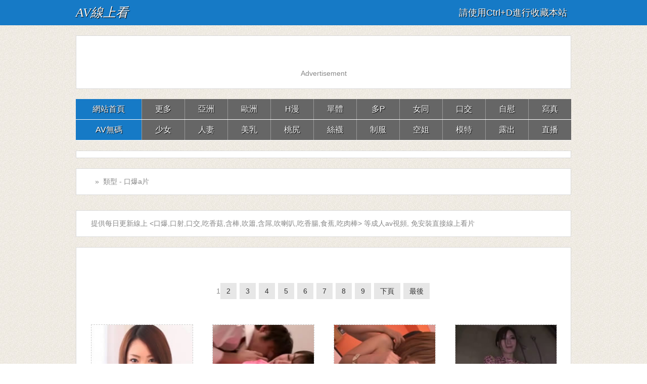

--- FILE ---
content_type: text/html
request_url: http://www.5jpav.com/tag/Blowjobs/
body_size: 4591
content:
<!DOCTYPE html>
<html>
<head>
<meta charset="utf-8"><title>口爆a片, 口爆AV線上看 - 頁</title>
<meta name="description" content="免費口爆口交AV影片區 - 收集包含 口爆,口交,吃香菇,含屌,吹喇叭,吃肉棒,吹簫,口活 視頻在線觀看. 免費線上成人影片，線上A片，線上AV，支持手機在線播放;男人們的秘密AV天堂!" />
<meta name='keywords' content="口爆,口交,吃香菇,含屌,吹喇叭,吃肉棒,吹簫,口活,口爆a片,成人影片,線上AV,線上A片,AV,A片,成人線上影片" >
<meta name="robots" content="all" />
<link type="text/css" rel="stylesheet" href="/css/style4.css" />
<link type="text/css" rel="stylesheet" href="/css/mobile4.css" media="screen and (max-device-width: 1080px)">
</head>
<body>
<div class="nav_bar"><div class="wrap">
<span class="domain"><div id="logo"><a href="/">AV線上看</a></div></span><div class="nav_bar_r">&nbsp;&nbsp;<font size="4">請使用Ctrl+D進行收藏本站</font>&nbsp;&nbsp;</div></div></div>
<div id="top_box"><div class="wrap mt20 clearfix"><div class="box top_box">
<ul><script src="/js/zd-1.js" rel="nofollow"></script></ul></div></div></div>
<div id="header_box"><div class="wrap mt20 nav"><ul class="nav_menu clearfix">
<li class="active">
<a href="/">網站首頁</a></li>
<li><a href="http://zh.lx.301.1av.club:82/5jpav/" target="_blank">更多</a></li>
<li><a href="/tag/Asian/">亞洲</a></li>
<li><a href="/tag/European/">歐洲</a></li>
<li><a href="/tag/Cartoons/">H漫</a></li>
<li><a href="/tag/Alone/">單體</a></li>
<li><a href="/tag/Group-Sex/">多P</a></li>
<li><a href="/tag/Lesbians/">女同</a></li>
<li><a href="/tag/Blowjobs/">口交</a></li>
<li><a href="/tag/Masturbation/">自慰</a></li>
<li><a href="/tag/Photo-Shoot/">寫真</a></li>
</ul><ul class="nav_menu clearfix">
<li class="active">
<a href="/tag/Uncensored/">AV無碼</a></li>
<li><a href="/tag/Lovely/">少女</a></li>
<li><a href="/tag/Wife/">人妻</a></li>
<li><a href="/tag/Breast/">美乳</a></li>
<li><a href="/tag/Butt/">桃尻</a></li>
<li><a href="/tag/Stockings/">絲襪</a></li>
<li><a href="/tag/Uniform/">制服</a></li>
<li><a href="/tag/Stewardess/">空姐</a></li>
<li><a href="/tag/Model/">模特</a></li>
<li><a href="/tag/Outdoor/">露出</a></li>
<li><a href="/tag/Live/">直播</a></li>
</ul>
</div></div>
<div id="top_box"><div class="wrap mt20 clearfix"><div class="box top_box">
<ul><script src="/js/zd-2.js" rel="nofollow"></script></ul></div></div>
<div id="header_box"></div>
<div id="top_box"></div>
<div class="wrap mt20"><div class="box cat_pos clearfix"><span class="cat_pos_l">&nbsp;&nbsp;&raquo;&nbsp;&nbsp;類型 - 口爆a片</span></div>
<div class="clear"></div>
<div class="box cat_pos clearfix"><span class="cat_pos_l">提供每日更新線上 <口爆,口射,口交,吃香菇,含棒,吹簫,含屌,吹喇叭,吃香腸,食蕉,吃肉棒> 等成人av視頻, 免安裝直接線上看片</span></div></div>
<div class="wrap mt20"><div class="box movie_list">
<div class="clear"></div>
<div class="pagination">
<!-- page star --><span>1</span><a href="/tag/Blowjobs/2/">2</a> <a href="/tag/Blowjobs/3/">3</a> <a href="/tag/Blowjobs/4/">4</a> <a href="/tag/Blowjobs/5/">5</a> <a href="/tag/Blowjobs/6/">6</a> <a href="/tag/Blowjobs/7/">7</a> <a href="/tag/Blowjobs/8/">8</a> <a href="/tag/Blowjobs/9/">9</a> <a href='/tag/Blowjobs/2/'>下頁</a> <a href='/tag/Blowjobs/37/'>最後</a></div>
<div class="clear"></div>
<ul>

<li><a href="/player/10818.html">
<img src="/imgs/sfiles/109/2021061410171091830.jpg" alt="成熟嫵媚系癡女 初音實 吹簫激情顏射"><h3>成熟嫵媚系癡女 初音實 吹簫激情顏射</h3></a></li>

<li><a href="/player/8666.html">
<img src="/imgs/sfiles/87/2018112519203171328.jpg" alt="池內與姐姐奄美翼的關係 天海翼"><h3>池內與姐姐奄美翼的關係 天海翼</h3></a></li>

<li><a href="/player/3653.html">
<img src="/imgs/sfiles/37/2016052711512294483.jpg" alt="愛那梨華 極品淫蕩肉體"><h3>愛那梨華 極品淫蕩肉體</h3></a></li>

<li><a href="/player/10958.html">
<img src="/imgs/sfiles/110/2021081111220672943.jpg" alt="想搞火車便當性愛 夏希栗"><h3>想搞火車便當性愛 夏希栗</h3></a></li>

<li><a href="/player/2072.html">
<img src="/imgs/sfiles/21/2016032900135631900.jpg" alt="魅魔顏射吹簫"><h3>魅魔顏射吹簫</h3></a></li>

<li><a href="/player/11182.html">
<img src="/imgs/sfiles/112/2021101804420273852.jpg" alt="在出差地點拼房NTR 被精力旺盛的上司一整晚無數次高潮的女員工相澤南"><h3>在出差地點拼房NTR 被精力旺盛的上司一整晚無數次高潮的女員工相澤南</h3></a></li>

<li><a href="/player/5357.html">
<img src="/imgs/sfiles/54/2016091710372354260.jpg" alt="雙飛兩個極品外圍女"><h3>雙飛兩個極品外圍女</h3></a></li>

<li><a href="/player/6913.html">
<img src="/imgs/sfiles/70/2018011411182017.jpg" alt="在歐洲娛樂場強制口爆做愛中出"><h3>在歐洲娛樂場強制口爆做愛中出</h3></a></li>

<li><a href="/player/10782.html">
<img src="/imgs/sfiles/108/2021052922050321374.jpg" alt="私立学園學生會主任 女教師 邪惡的學生 若月美衣奈 大浦真奈美"><h3>私立学園學生會主任 女教師 邪惡的學生 若月美衣奈 大浦真奈美</h3></a></li>

<li><a href="/player/7185.html">
<img src="/imgs/sfiles/72/2018040612000120428.jpg" alt="泰國少女性慾大爆發給色魔男按摩師吹簫"><h3>泰國少女性慾大爆發給色魔男按摩師吹簫</h3></a></li>

<li><a href="/player/11088.html">
<img src="/imgs/sfiles/111/2021092013021556785.jpg" alt="我被故意露底褲走光的女上司色誘 初川南"><h3>我被故意露底褲走光的女上司色誘 初川南</h3></a></li>

<li><a href="/player/12124.html">
<img src="/imgs/sfiles/122/2023122012173812582.jpg" alt="小惡魔制服美少女陷入無法言語 桃乃木香奈"><h3>小惡魔制服美少女陷入無法言語 桃乃木香奈</h3></a></li>

<li><a href="/player/13750.html">
<img src="/imgs/sfiles/138/2025080906284165110.jpg" alt="七瀬琴那 無修正"><h3>七瀬琴那 無修正</h3></a></li>

<li><a href="/player/6319.html">
<img src="/imgs/sfiles/64/2016122008051318906.jpg" alt="島國敏感體質全裸家政婦口愛與激情性愛"><h3>島國敏感體質全裸家政婦口愛與激情性愛</h3></a></li>

<li><a href="/player/8566.html">
<img src="/imgs/sfiles/86/2018100600214996882.jpg" alt="動漫宅 日本和服女孩性交"><h3>動漫宅 日本和服女孩性交</h3></a></li>

<li><a href="/player/7765.html">
<img src="/imgs/sfiles/78/2018072713320846777.jpg" alt="土耳其高顏值女喜悅含屌"><h3>土耳其高顏值女喜悅含屌</h3></a></li>

<li><a href="/player/6951.html">
<img src="/imgs/sfiles/70/2018013109234898540.jpg" alt="日式癡女按摩棒自慰淫蕩又浪叫"><h3>日式癡女按摩棒自慰淫蕩又浪叫</h3></a></li>

<li><a href="/player/9770.html">
<img src="/imgs/sfiles/98/2020051307261046011.jpg" alt="極上泡姫物語 Vol.20 宇佐美露娜"><h3>極上泡姫物語 Vol.20 宇佐美露娜</h3></a></li>

<li><a href="/player/11403.html">
<img src="/imgs/sfiles/115/2022020409264821245.jpg" alt="女教師美乃雀違反校規挑逗男學生在校內體驗激情"><h3>女教師美乃雀違反校規挑逗男學生在校內體驗激情</h3></a></li>

<li><a href="/player/5390.html">
<img src="/imgs/sfiles/54/2016091818201290244.jpg" alt="正妹與男友享受一次美妙性高潮"><h3>正妹與男友享受一次美妙性高潮</h3></a></li>

<li><a href="/player/4616.html">
<img src="/imgs/sfiles/47/2016080610024714558.jpg" alt="慾火中燒的女優 水樹結衣 被抽插感到興奮"><h3>慾火中燒的女優 水樹結衣 被抽插感到興奮</h3></a></li>

<li><a href="/player/3470.html">
<img src="/imgs/sfiles/35/2016052109350119929.jpg" alt="日本妹被舔陰快速抽插中出流精"><h3>日本妹被舔陰快速抽插中出流精</h3></a></li>

<li><a href="/player/5597.html">
<img src="/imgs/sfiles/56/201610011339577988.jpg" alt="東洋可愛小嫩妹 南芽梨 準備玩激情無套床戲"><h3>東洋可愛小嫩妹 南芽梨 準備玩激情無套床戲</h3></a></li>

<li><a href="/player/8806.html">
<img src="/imgs/sfiles/89/2019013015594114000.jpg" alt="松下紗榮子 無防備的巨胸人妻強迫"><h3>松下紗榮子 無防備的巨胸人妻強迫</h3></a></li>

<li><a href="/player/5040.html">
<img src="/imgs/sfiles/51/2016083002340999050.jpg" alt="可愛韓妹閉上了眼睛享受著吹簫"><h3>可愛韓妹閉上了眼睛享受著吹簫</h3></a></li>

<li><a href="/player/8400.html">
<img src="/imgs/sfiles/85/2018091015381532243.jpg" alt="咲夜由愛 美胸搖晃激情性交及口爆"><h3>咲夜由愛 美胸搖晃激情性交及口爆</h3></a></li>

<li><a href="/player/10953.html">
<img src="/imgs/sfiles/110/20210811080739920.jpg" alt="對學生嚴格認真教導的夏希老師被邪惡的學生輪姦"><h3>對學生嚴格認真教導的夏希老師被邪惡的學生輪姦</h3></a></li>

<li><a href="/player/8595.html">
<img src="/imgs/sfiles/86/2018101815392568966.jpg" alt="婚禮之夜 真正的阿拉伯婚禮洞房"><h3>婚禮之夜 真正的阿拉伯婚禮洞房</h3></a></li>

</ul>
<div class="clear"></div>
<div class="pagination">
<!-- page star --><span>1</span><a href="/tag/Blowjobs/2/">2</a> <a href="/tag/Blowjobs/3/">3</a> <a href="/tag/Blowjobs/4/">4</a> <a href="/tag/Blowjobs/5/">5</a> <a href="/tag/Blowjobs/6/">6</a> <a href="/tag/Blowjobs/7/">7</a> <a href="/tag/Blowjobs/8/">8</a> <a href="/tag/Blowjobs/9/">9</a> <a href='/tag/Blowjobs/2/'>下頁</a> <a href='/tag/Blowjobs/37/'>最後</a></div></div></div>
<div id="top_box"><div class="wrap mt20 clearfix"><div class="box top_box">
<ul><script src="/js/zd-3.js" rel="nofollow"></script></ul></div></div></div>
<div class="clear"></div>
<div class="links">
<p>
<a href="http://zhs.lxx91.com" target="_blank">線上av影片</a> | 
<a href="http://lxxlxx.cc/CN/" target="_blank">国产小电影</a> | 
<a href="http://www.16xxmm.com" target="_blank">線上免費AV網</a> | 
<a href="http://www.av1173.com" target="_blank">av短片</a> | 
<a href="http://www.cg173.com" target="_blank">不卡av</a> | 
<a href="http://www.69mav.com" target="_blank">a片電影</a> | 
<a href="http://www.py189.com" target="_blank">線上AV影片</a>
</p>
<p>
<a href="http://www.9jaav.com" target="_blank">av在線觀看</a> | 
<a href="http://www.66papapa.com" target="_blank">在線映画</a> | 
<a href="http://www.02xn.com" target="_blank">精品av</a> | 
<a href="http://www.18xxmm.com" target="_blank">av大片</a> | 
<a href="http://www.55papapa.com" target="_blank">永久av</a> |  
<a href="http://www.m192.com" target="_blank">免费av影院网</a> | 
<a href="http://www.51mav.com" target="_blank">免費b片</a> | 
<a href="http://www.133py.com" target="_blank">六九av</a>
</p>
<p>
<a href="http://www.2papapa.com" target="_blank">情色成人影片</a> | 
<a href="http://www.vj93.com" target="_blank">國產av影院</a> | 
<a href="http://www.173mav.com" target="_blank">最新av</a> | 
<a href="http://www.99xxmm.com" target="_blank">免費激情</a> | 
<a href="http://www.jpav91.com" target="_blank">中文床戲</a> | 
<a href="http://www.papa25.com" target="_blank">國產a片</a> | 
<a href="http://www.17jpav.com" target="_blank">不卡快憣</a>
</p>
<p>
<a href="http://www.173ag.com" target="_blank">中文av在線</a> | 
<a href="http://www.vj93.com" target="_blank">快憣視頻</a> | 
<a href="http://www.xxmm15.com" target="_blank">成人大片</a> | 
<a href="http://www.93jpav.com" target="_blank">AV短片</a> | 
<a href="http://www.2jpav.com" target="_blank">日韓無碼</a> | 
<a href="http://www.py273.com" target="_blank">中文字幕</a> | 
<a href="http://www.xxmm69.com" target="_blank">床戲電影</a>
</p>
<p>
<a href="http://www.zxxx91.com" target="_blank">成人片在線</a> | 
<a href="http://www.13papa.com" target="_blank">線上大片</a> | 
<a href="http://www.xxmm2.com" target="_blank">亞洲av</a> | 
<a href="http://www.jpav52.com" target="_blank">美女AV</a> |  
<a href="http://www.xxmm91.com" target="_blank">在線a片</a> | 
<a href="http://www.xmm91.com" target="_blank">av影院</a> | 
<a href="http://www.xxmm35.com" target="_blank">午夜影院</a> | 
<a href="http://www.1733av.com" target="_blank">不卡av</a>
</p>
<br>
<p>
<a href="http://www.69xxmm.com" target="_blank">無碼高清</a> | 
<a href="http://www.51xxmm.com" target="_blank">線上AV</a> | 
<a href="http://www.51jpav.com" target="_blank">精品av</a> | 
<a href="http://www.52jpav.com" target="_blank">午夜快憣</a> | 
<a href="http://www.99jpav.com" target="_blank">免費A片</a> | 
<a href="http://www.4jpav.com" target="_blank">免費線上a片</a> | 
<a href="http://www.51jpav.com" target="_blank">免費av</a></p>
<p>
<a href="http://www.13jav.com" target="_blank">成人短片</a> | 
<a href="http://www.6jpav.com" target="_blank">免費AV網</a> | 
<a href="http://www.3papapa.com" target="_blank">免費A片</a> | 
<a href="http://www.15papapa.com" target="_blank">線上A片區</a> | 
<a href="http://www.91xxmm.com" target="_blank">免費AV影院</a> | 
<a href="http://www.py173.com" target="_blank">無碼A片</a> | 
<a href="http://www.11papapa.com" target="_blank">免費自拍A片</a>
</p></div>
<div class="clear"></div>
<div class="copyright">
<p align="center">收藏網址:<font color="#ff0000"><script language="javascript">host = window.location.host;document.write(host)</script></font>請使用Ctrl+D進行收藏。 <a href="/ad/" rel="nofollow" target="_blank">廣告聯繫</a>
</p>
<p>友情提示：請勿長時間收看影片，注意保護視力並預防近視，合理安排時間，享受健康生活。</p>
<p class="cno">激情綜合站：為海外華人服務,提供綜合成人信息，免費的綜合成人精彩內容。如果你未滿18歲請勿參訪本站! </p>
<p class="cno">站點申明：本站內容均收集於互聯網，網站在美國進行維護，受美國法律保護。本站無意侵犯任何國家的憲法，如果當地法令禁止進入，請馬上離開！</p></div>
<div class="clear"></div>
<table width="400" border="0" align="center" cellpadding="0" cellspacing="0">
<tr>
<td>
<!-- AddToAny BEGIN -->
<div class="a2a_kit a2a_kit_size_32 a2a_default_style">
<a class="a2a_dd" href="//www.addtoany.com/share"></a>
<a class="a2a_button_facebook"></a>
<a class="a2a_button_mastodon"></a>
<a class="a2a_button_email"></a>
<a class="a2a_button_google_gmail"></a>
<a class="a2a_button_x"></a>
<a class="a2a_button_douban"></a>
<a class="a2a_button_whatsapp"></a>
<a class="a2a_button_linkedin"></a>
<a class="a2a_button_reddit"></a>
<a class="a2a_dd" href="//www.addtoany.com/share"></a>
<!-- AddToAny END -->
</div>
<script async src="//static.addtoany.com/menu/page.js"></script>
<!-- AddToAny END -->
</td>
<br><br><br>
</tr>
</table><br><br><br>
</body>
</html>